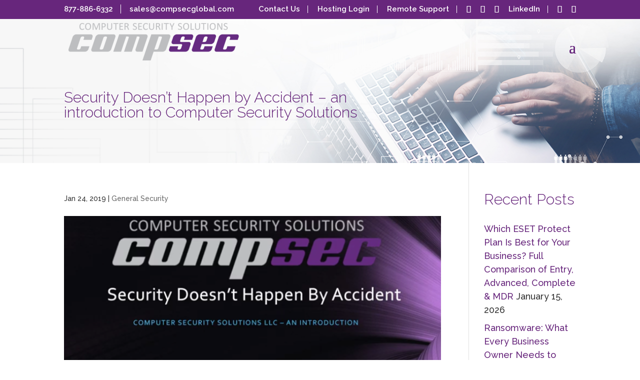

--- FILE ---
content_type: text/css
request_url: https://computersecuritysolutions.com/wp-content/et-cache/global/et-divi-customizer-global.min.css?ver=1768519738
body_size: 2938
content:
body,.et_pb_column_1_2 .et_quote_content blockquote cite,.et_pb_column_1_2 .et_link_content a.et_link_main_url,.et_pb_column_1_3 .et_quote_content blockquote cite,.et_pb_column_3_8 .et_quote_content blockquote cite,.et_pb_column_1_4 .et_quote_content blockquote cite,.et_pb_blog_grid .et_quote_content blockquote cite,.et_pb_column_1_3 .et_link_content a.et_link_main_url,.et_pb_column_3_8 .et_link_content a.et_link_main_url,.et_pb_column_1_4 .et_link_content a.et_link_main_url,.et_pb_blog_grid .et_link_content a.et_link_main_url,body .et_pb_bg_layout_light .et_pb_post p,body .et_pb_bg_layout_dark .et_pb_post p{font-size:18px}.et_pb_slide_content,.et_pb_best_value{font-size:20px}body{color:#333333}body{line-height:1.5em}.container,.et_pb_row,.et_pb_slider .et_pb_container,.et_pb_fullwidth_section .et_pb_title_container,.et_pb_fullwidth_section .et_pb_title_featured_container,.et_pb_fullwidth_header:not(.et_pb_fullscreen) .et_pb_fullwidth_header_container{max-width:1176px}.et_boxed_layout #page-container,.et_boxed_layout.et_non_fixed_nav.et_transparent_nav #page-container #top-header,.et_boxed_layout.et_non_fixed_nav.et_transparent_nav #page-container #main-header,.et_fixed_nav.et_boxed_layout #page-container #top-header,.et_fixed_nav.et_boxed_layout #page-container #main-header,.et_boxed_layout #page-container .container,.et_boxed_layout #page-container .et_pb_row{max-width:1336px}a{color:#67267c}#main-header,#main-header .nav li ul,.et-search-form,#main-header .et_mobile_menu{background-color:rgba(255,255,255,0)}#main-header .nav li ul{background-color:#67267c}.nav li ul{border-color:#67267c}.et_secondary_nav_enabled #page-container #top-header{background-color:#67267c!important}#et-secondary-nav li ul{background-color:#67267c}.et_header_style_centered .mobile_nav .select_page,.et_header_style_split .mobile_nav .select_page,.et_nav_text_color_light #top-menu>li>a,.et_nav_text_color_dark #top-menu>li>a,#top-menu a,.et_mobile_menu li a,.et_nav_text_color_light .et_mobile_menu li a,.et_nav_text_color_dark .et_mobile_menu li a,#et_search_icon:before,.et_search_form_container input,span.et_close_search_field:after,#et-top-navigation .et-cart-info{color:#67267c}.et_search_form_container input::-moz-placeholder{color:#67267c}.et_search_form_container input::-webkit-input-placeholder{color:#67267c}.et_search_form_container input:-ms-input-placeholder{color:#67267c}#main-header .nav li ul a{color:#ffffff}#top-header,#top-header a,#et-secondary-nav li li a,#top-header .et-social-icon a:before{font-size:15px}#top-menu li a{font-size:18px}body.et_vertical_nav .container.et_search_form_container .et-search-form input{font-size:18px!important}#top-menu li.current-menu-ancestor>a,#top-menu li.current-menu-item>a,#top-menu li.current_page_item>a{color:#67267c}#main-footer{background-color:#4e4e4e}#main-footer .footer-widget h4,#main-footer .widget_block h1,#main-footer .widget_block h2,#main-footer .widget_block h3,#main-footer .widget_block h4,#main-footer .widget_block h5,#main-footer .widget_block h6{color:#ffffff}.footer-widget li:before{border-color:#ffffff}#footer-widgets .footer-widget li:before{top:12.3px}#et-footer-nav{background-color:#4e4e4e}#main-header{box-shadow:none}.et-fixed-header#main-header{box-shadow:none!important}body .et_pb_button{font-size:16px;background-color:;border-width:0px!important;border-radius:0px}body.et_pb_button_helper_class .et_pb_button,body.et_pb_button_helper_class .et_pb_module.et_pb_button{}body .et_pb_button:after{font-size:25.6px}body .et_pb_bg_layout_light.et_pb_button:hover,body .et_pb_bg_layout_light .et_pb_button:hover,body .et_pb_button:hover{border-radius:0px}@media only screen and (min-width:981px){#main-footer .footer-widget h4,#main-footer .widget_block h1,#main-footer .widget_block h2,#main-footer .widget_block h3,#main-footer .widget_block h4,#main-footer .widget_block h5,#main-footer .widget_block h6{font-size:24px}.et_header_style_left #et-top-navigation,.et_header_style_split #et-top-navigation{padding:50px 0 0 0}.et_header_style_left #et-top-navigation nav>ul>li>a,.et_header_style_split #et-top-navigation nav>ul>li>a{padding-bottom:50px}.et_header_style_split .centered-inline-logo-wrap{width:100px;margin:-100px 0}.et_header_style_split .centered-inline-logo-wrap #logo{max-height:100px}.et_pb_svg_logo.et_header_style_split .centered-inline-logo-wrap #logo{height:100px}.et_header_style_centered #top-menu>li>a{padding-bottom:18px}.et_header_style_slide #et-top-navigation,.et_header_style_fullscreen #et-top-navigation{padding:41px 0 41px 0!important}.et_header_style_centered #main-header .logo_container{height:100px}#logo{max-height:100%}.et_pb_svg_logo #logo{height:100%}.et_header_style_centered.et_hide_primary_logo #main-header:not(.et-fixed-header) .logo_container,.et_header_style_centered.et_hide_fixed_logo #main-header.et-fixed-header .logo_container{height:18px}.et_fixed_nav #page-container .et-fixed-header#top-header{background-color:#67267c!important}.et_fixed_nav #page-container .et-fixed-header#top-header #et-secondary-nav li ul{background-color:#67267c}.et-fixed-header #top-menu a,.et-fixed-header #et_search_icon:before,.et-fixed-header #et_top_search .et-search-form input,.et-fixed-header .et_search_form_container input,.et-fixed-header .et_close_search_field:after,.et-fixed-header #et-top-navigation .et-cart-info{color:#67267c!important}.et-fixed-header .et_search_form_container input::-moz-placeholder{color:#67267c!important}.et-fixed-header .et_search_form_container input::-webkit-input-placeholder{color:#67267c!important}.et-fixed-header .et_search_form_container input:-ms-input-placeholder{color:#67267c!important}.et-fixed-header #top-menu li.current-menu-ancestor>a,.et-fixed-header #top-menu li.current-menu-item>a,.et-fixed-header #top-menu li.current_page_item>a{color:#67267c!important}}@media only screen and (min-width:1470px){.et_pb_row{padding:29px 0}.et_pb_section{padding:58px 0}.single.et_pb_pagebuilder_layout.et_full_width_page .et_post_meta_wrapper{padding-top:88px}.et_pb_fullwidth_section{padding:0}}@media only screen and (max-width:980px){#main-header,#main-header .nav li ul,.et-search-form,#main-header .et_mobile_menu{background-color:#ffffff}}	h1,h2,h3,h4,h5,h6{font-family:'Raleway',Helvetica,Arial,Lucida,sans-serif}body,input,textarea,select{font-family:'Raleway',Helvetica,Arial,Lucida,sans-serif}#main-header,#et-top-navigation{font-family:'Raleway',Helvetica,Arial,Lucida,sans-serif}.et_pb_blurb_position_left .et_pb_main_blurb_image,.et_pb_blurb_position_right .et_pb_main_blurb_image{width:106px}.ds-vertical-align{display:flex;flex-direction:column;justify-content:center}h1,h2,h3,h4,h5,h6{color:#67267c;font-weight:300}.landing-page-form .gfield{width:100%!important;margin-right:0!important;margin-top:0!important;margin-bottom:0!important;padding-right:0!important}.landing-page-form .gfield input{border:1px solid #67267c!important;background-color:rgba(255,255,255,0.4)!important;font-style:italic;font-size:21px;color:#000;padding:15px 25px!important}.landing-page-form .gform_footer{padding-top:0!important;margin-top:10px!important}.landing-page-form .gform_footer input[type="submit"]{width:100%}.landing-page-form ::-webkit-input-placeholder{color:#000}.landing-page-form ::-moz-placeholder{color:#000}.landing-page-form :-ms-input-placeholder{color:#000}.landing-page-form :-moz-placeholder{color:#000}#gform_25 .gfield_label,.landing-page-form .gfield_label,.landing-page-form-row .gfield_label{display:none!important}.gform_wrapper #gform_25,.landing-page-form-row .gform_wrapper{margin:5px 0}.gform_wrapper #gform_25 .gform_footer,.landing-page-form-row .gform_wrapper .gform_footer{text-align:center}#gform_25 .gform_body input,.landing-page-form-row .gform_body input{background:#471c55!important;color:#fff!important;border:none!important;font-size:18px!important;font-style:italic!important;height:50px;padding:20px!important}#gform_25 ::-webkit-input-placeholder{color:#fff}#gform_25 ::-moz-placeholder{color:#fff}#gform_25 :-ms-input-placeholder{color:#fff}#gform_25 :-moz-placeholder{color:#fff}.landing-page-form-row ::-webkit-input-placeholder{color:#fff}.landing-page-form-row ::-moz-placeholder{color:#fff}.landing-page-form-row :-ms-input-placeholder{color:#fff}.landing-page-form-row :-moz-placeholder{color:#fff}.gform_wrapper #gform_25 input[type="submit"],.gform_wrapper input[type="submit"],.et_pb_promo_buttonG,.landing-age-form-row .gform_wrapper input[type="submit"]{background:#3aa275!important;font-size:18px!important;color:#fff!important;border:none!important;padding:15px 35px!important;font-weight:bold!important}.et_pb_promo_buttonG{display:inline-block;margin-top:15px}.et_pb_button.et_pb_bg_layout_light,.et_pb_button.et_pb_bg_layout_light:hover{padding:15px 35px!important}p{padding-bottom:10px}footer li{list-style-type:none;padding-left:0!important}footer li:before{display:none}footer .et-social-icons{float:none;margin-top:15px}footer .et-social-icons li{margin-left:20px}#custom_html-2{text-align:right;float:none}.footer-widget:nth-of-type(3){border-left:1px solid #a5a5a5}.footer-widget h4{font-weight:normal}#et-secondary-menu .et-social-facebook a:before{content:"\e093"}#et-secondary-menu .et-social-twitter a:before{content:"\e094"}#et-secondary-menu .et-social-google-plus a:before{content:"\e096"}#et-secondary-menu .et-social-youtube a:before{content:"\e0a3"}#et-secondary-menu .et-social-linkedin a:before{content:"\e09d"}#et-secondary-menu .et-social-rss a:before{content:"\e09e"}#et-secondary-menu li a,#et-info>span{padding-bottom:0!important;padding-right:15px;border-right:1px solid #fff;margin-bottom:.75em}#et-secondary-menu li.et-social-icon a{border-right:none;padding-right:0}#et-info span:before{display:none}.et_pb_button{font-weight:bold}.bx-wrapper .bx-prev{left:-40px;background:url(//www.compsecglobal.com/wp-content/uploads/2018/06/previous.png) no-repeat!important}.wpls-logo-showcase button.slick-prev,.wpls-logo-showcase button.slick-prev:active,.wpls-logo-showcase button.slick-prev:hover,.wpls-logo-showcase button.slick-prev:focus{background:url(//www.compsecglobal.com/wp-content/uploads/2018/06/previous-arrow.png) no-repeat!important}.wpls-logo-showcase button.slick-next,.wpls-logo-showcase button.slick-next:active,.wpls-logo-showcase button.slick-next:hover,.wpls-logo-showcase button.slick-next:focus{background:url(//www.compsecglobal.com/wp-content/uploads/2018/06/next-arrow.png) no-repeat!important}.wpls-logo-showcase button.slick-arrow{width:14px;height:25px}.bx-wrapper .bx-next{right:-40px;background:url(//www.compsecglobal.com/wp-content/uploads/2018/06/next-arrow.png) no-repeat!important}.featured-one,.featured-two{padding-left:30px!important;padding-right:30px!important}.featured-one .et_pb_module.et_pb_text,.featured-two .et_pb_module.et_pb_text{max-width:550px!important;margin-left:auto!important;margin-right:auto!important}.featured-one .et_pb_button_module_wrapper,.featured-two .et_pb_button_module_wrapper{max-width:550px;width:100%;margin-left:auto!important;margin-right:auto!important}.single-post .et_pb_with_background{background-image:url(//www.compsecglobal.com/wp-content/uploads/2018/06/CSS_blog.jpg)!important}#sidebar a{color:#67267c!important}#sidebar h4{font-size:30px;margin-bottom:20px}.mobile_menu_bar:before{color:#67267c}.et_mobile_menu{border-top:3px solid #67267c}#main-footer .footer-widget h4{font-size:24px;margin-bottom:25px}.et_mobile_menu{background:#fff!important}.et_mobile_menu .et-social-icon{display:none!important}.single-post-cta .container:before{display:none!important}.single-post-cta .container{padding:0!important}.single-post-cta{background:#370946!important;padding:80px 0;text-align:center!important}.single-post-cta h3{font-size:40px;color:#ffffff!important;line-height:1.3em}.single-post-cta p{color:#fff!important;text-align:center;font-size:20px}.slick-track img{-webkit-filter:grayscale(100%);filter:grayscale(100%)}.slick-track img:hover{filter:none;-webkit-filter:none}@media (max-width:1465px){.et_section_regular:last-child .ds-vertical-align h3{font-size:30px}}@media (max-width:1250px){.et_section_regular:last-child .ds-vertical-align h3{font-size:28px}}@media (min-width:981px) and (max-width:1165px){.et_section_regular:last-child .ds-vertical-align h3{font-size:25px}}@media (max-width:980px){.et_section_regular:last-child .ds-vertical-align h3{font-size:35px}}@media (max-width:978px){#main-footer .footer-widget,#footer-widgets .footer-widget:nth-last-child(-n+2){width:100%!important;margin:0 auto 30px!important;text-align:center!important}#main-footer .et_pb_widget{float:none!important}#custom_html-2{text-align:center!important}.footer-widget:nth-of-type(3){border:none!important}footer .et-social-icons li{margin-left:10px;margin-right:10px}}@media (max-width:1384px){#et_mobile_nav_menu{display:block}#top-menu{display:none}.landing-page-form .et_pb_column_1{position:relative}.landing-page-form .et_pb_column_1 .et_pb_image{position:absolute;bottom:0}}@media (max-width:768px){.featured-one div,.featured-two div{text-align:center!important}.featured-one .et_pb_main_blurb_image,.featured-two .et_pb_main_blurb_image{display:block;margin:auto}.featured-one .et_pb_blurb_container,.featured-two .et_pb_blurb_container{padding-left:0!important;display:block!important;margin-top:10px!important}.et_pb_section_first .et_pb_row{padding-top:80px!important;padding-bottom:50px!important}body.et_non_fixed_nav.et_transparent_nav.et_secondary_nav_two_panels #main-header,body.et_fixed_nav.et_secondary_nav_two_panels #main-header{top:30px}.landing-page-form{padding-bottom:0}}@media (min-width:700px) and (max-width:768px){div.et_pb_section.et_pb_section_0{background-position:0 center!important}}@media (max-width:414px){.featured-one .et_pb_button_module_wrapper,.featured-two .et_pb_button_module_wrapper{max-width:400px;width:100%}.et_pb_equal_columns h3{text-align:center!important}}@media (max-width:375px){#top-header,#top-header a,#et-secondary-nav li li a,#top-header .et-social-icon a:before{font-size:11px!important}yy}.et-social-facebook a.icon:before{content:'\e093'}.et-social-twitter a.icon:before{content:'\e094'}.et-social-google-plus a.icon:before{content:'\e096'}.et-social-pinterest a.icon:before{content:'\e095'}.et-social-linkedin a.icon:before{content:'\e09d'}.et-social-tumblr a.icon:before{content:'\e097'}.et-social-instagram a.icon:before{content:'\e09a'}.et-social-skype a.icon:before{content:'\e0a2'}.et-social-flikr a.icon:before{content:'\e0a6'}.et-social-myspace a.icon:before{content:'\e0a1'}.et-social-dribbble a.icon:before{content:'\e09b'}.et-social-youtube a.icon:before{content:'\e0a3'}.et-social-vimeo a.icon:before{content:'\e09c'}.et-social-rss a.icon:before{content:'\e09e'}